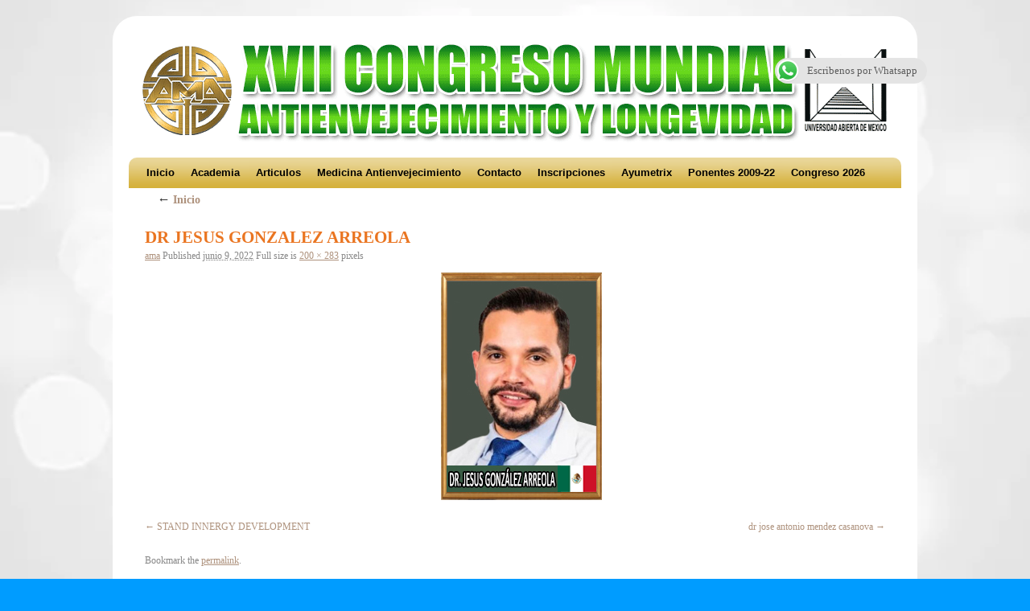

--- FILE ---
content_type: text/html; charset=UTF-8
request_url: https://www.medicina-antienvejecimiento.net/inicio1/attachment/dr-jesus-gonzalez-arreola
body_size: 18718
content:
<!DOCTYPE html>
<html lang="es">
<script type="text/javascript">

  var _gaq = _gaq || [];
  _gaq.push(['_setAccount', 'UA-24912412-1']);
  _gaq.push(['_trackPageview']);

  (function() {
    var ga = document.createElement('script'); ga.type = 'text/javascript'; ga.async = true;
    ga.src = ('https:' == document.location.protocol ? 'https://ssl' : 'http://www') + '.google-analytics.com/ga.js';
    var s = document.getElementsByTagName('script')[0]; s.parentNode.insertBefore(ga, s);
  })();

</script>
<head>
<meta charset="UTF-8" />
<meta charset="UTF-8">
<meta name="viewport" content="width=device-width, initial-scale=1.0">	

<link rel="profile" href="http://gmpg.org/xfn/11" />
<link rel="stylesheet" type="text/css" media="all" href="https://www.medicina-antienvejecimiento.net/wp-content/themes/2010-weaver/style.css" />
<link rel="pingback" href="https://www.medicina-antienvejecimiento.net/xmlrpc.php" />
<script>var et_site_url='https://www.medicina-antienvejecimiento.net';var et_post_id='9600';function et_core_page_resource_fallback(a,b){"undefined"===typeof b&&(b=a.sheet.cssRules&&0===a.sheet.cssRules.length);b&&(a.onerror=null,a.onload=null,a.href?a.href=et_site_url+"/?et_core_page_resource="+a.id+et_post_id:a.src&&(a.src=et_site_url+"/?et_core_page_resource="+a.id+et_post_id))}
</script>          <script>
            (function(d){
              var js, id = 'powr-js', ref = d.getElementsByTagName('script')[0];
              if (d.getElementById(id)) {return;}
              js = d.createElement('script'); js.id = id; js.async = true;
              js.src = '//www.powr.io/powr.js';
              js.setAttribute('powr-token','esFBmwypsL1485043075');
              js.setAttribute('external-type','wordpress');
              ref.parentNode.insertBefore(js, ref);
            }(document));
          </script>
          <meta name='robots' content='index, follow, max-image-preview:large, max-snippet:-1, max-video-preview:-1' />
	<style>img:is([sizes="auto" i], [sizes^="auto," i]) { contain-intrinsic-size: 3000px 1500px }</style>
	
	<!-- This site is optimized with the Yoast SEO plugin v19.10 - https://yoast.com/wordpress/plugins/seo/ -->
	<title>DR JESUS GONZALEZ ARREOLA - Medicina Antienvejecimiento, Articulos, Cursos, Talleres, Congreso Mundial en Mexico</title>
	<link rel="canonical" href="https://www.medicina-antienvejecimiento.net/inicio1/attachment/dr-jesus-gonzalez-arreola/" />
	<script type="application/ld+json" class="yoast-schema-graph">{"@context":"https://schema.org","@graph":[{"@type":"WebPage","@id":"https://www.medicina-antienvejecimiento.net/inicio1/attachment/dr-jesus-gonzalez-arreola/","url":"https://www.medicina-antienvejecimiento.net/inicio1/attachment/dr-jesus-gonzalez-arreola/","name":"DR JESUS GONZALEZ ARREOLA - Medicina Antienvejecimiento, Articulos, Cursos, Talleres, Congreso Mundial en Mexico","isPartOf":{"@id":"https://www.medicina-antienvejecimiento.net/#website"},"primaryImageOfPage":{"@id":"https://www.medicina-antienvejecimiento.net/inicio1/attachment/dr-jesus-gonzalez-arreola/#primaryimage"},"image":{"@id":"https://www.medicina-antienvejecimiento.net/inicio1/attachment/dr-jesus-gonzalez-arreola/#primaryimage"},"thumbnailUrl":"https://www.medicina-antienvejecimiento.net/wp-content/uploads/2022/06/DR-JESUS-GONZALEZ-ARREOLA.jpg","datePublished":"2022-06-09T20:03:43+00:00","dateModified":"2022-06-09T20:03:43+00:00","breadcrumb":{"@id":"https://www.medicina-antienvejecimiento.net/inicio1/attachment/dr-jesus-gonzalez-arreola/#breadcrumb"},"inLanguage":"es","potentialAction":[{"@type":"ReadAction","target":["https://www.medicina-antienvejecimiento.net/inicio1/attachment/dr-jesus-gonzalez-arreola/"]}]},{"@type":"ImageObject","inLanguage":"es","@id":"https://www.medicina-antienvejecimiento.net/inicio1/attachment/dr-jesus-gonzalez-arreola/#primaryimage","url":"https://www.medicina-antienvejecimiento.net/wp-content/uploads/2022/06/DR-JESUS-GONZALEZ-ARREOLA.jpg","contentUrl":"https://www.medicina-antienvejecimiento.net/wp-content/uploads/2022/06/DR-JESUS-GONZALEZ-ARREOLA.jpg","width":200,"height":283},{"@type":"BreadcrumbList","@id":"https://www.medicina-antienvejecimiento.net/inicio1/attachment/dr-jesus-gonzalez-arreola/#breadcrumb","itemListElement":[{"@type":"ListItem","position":1,"name":"Inicio","item":"https://www.medicina-antienvejecimiento.net/"},{"@type":"ListItem","position":2,"name":"DR JESUS GONZALEZ ARREOLA"}]},{"@type":"WebSite","@id":"https://www.medicina-antienvejecimiento.net/#website","url":"https://www.medicina-antienvejecimiento.net/","name":"Medicina Antienvejecimiento, Articulos, Cursos, Talleres, Congreso Mundial en Mexico","description":"Decimo Congreso Medicina Anti-envejecimiento","potentialAction":[{"@type":"SearchAction","target":{"@type":"EntryPoint","urlTemplate":"https://www.medicina-antienvejecimiento.net/?s={search_term_string}"},"query-input":"required name=search_term_string"}],"inLanguage":"es"}]}</script>
	<!-- / Yoast SEO plugin. -->


<link rel='dns-prefetch' href='//www.medicina-antienvejecimiento.net' />
<link rel="alternate" type="application/rss+xml" title="Medicina Antienvejecimiento, Articulos, Cursos, Talleres, Congreso Mundial en Mexico &raquo; Feed" href="https://www.medicina-antienvejecimiento.net/feed" />
<link rel="alternate" type="application/rss+xml" title="Medicina Antienvejecimiento, Articulos, Cursos, Talleres, Congreso Mundial en Mexico &raquo; Feed de los comentarios" href="https://www.medicina-antienvejecimiento.net/comments/feed" />
<link rel="alternate" type="application/rss+xml" title="Medicina Antienvejecimiento, Articulos, Cursos, Talleres, Congreso Mundial en Mexico &raquo; Comentario DR JESUS GONZALEZ ARREOLA del feed" href="https://www.medicina-antienvejecimiento.net/inicio1/attachment/dr-jesus-gonzalez-arreola/feed" />
<script type="text/javascript">
/* <![CDATA[ */
window._wpemojiSettings = {"baseUrl":"https:\/\/s.w.org\/images\/core\/emoji\/16.0.1\/72x72\/","ext":".png","svgUrl":"https:\/\/s.w.org\/images\/core\/emoji\/16.0.1\/svg\/","svgExt":".svg","source":{"concatemoji":"https:\/\/www.medicina-antienvejecimiento.net\/wp-includes\/js\/wp-emoji-release.min.js?ver=6.8.3"}};
/*! This file is auto-generated */
!function(s,n){var o,i,e;function c(e){try{var t={supportTests:e,timestamp:(new Date).valueOf()};sessionStorage.setItem(o,JSON.stringify(t))}catch(e){}}function p(e,t,n){e.clearRect(0,0,e.canvas.width,e.canvas.height),e.fillText(t,0,0);var t=new Uint32Array(e.getImageData(0,0,e.canvas.width,e.canvas.height).data),a=(e.clearRect(0,0,e.canvas.width,e.canvas.height),e.fillText(n,0,0),new Uint32Array(e.getImageData(0,0,e.canvas.width,e.canvas.height).data));return t.every(function(e,t){return e===a[t]})}function u(e,t){e.clearRect(0,0,e.canvas.width,e.canvas.height),e.fillText(t,0,0);for(var n=e.getImageData(16,16,1,1),a=0;a<n.data.length;a++)if(0!==n.data[a])return!1;return!0}function f(e,t,n,a){switch(t){case"flag":return n(e,"\ud83c\udff3\ufe0f\u200d\u26a7\ufe0f","\ud83c\udff3\ufe0f\u200b\u26a7\ufe0f")?!1:!n(e,"\ud83c\udde8\ud83c\uddf6","\ud83c\udde8\u200b\ud83c\uddf6")&&!n(e,"\ud83c\udff4\udb40\udc67\udb40\udc62\udb40\udc65\udb40\udc6e\udb40\udc67\udb40\udc7f","\ud83c\udff4\u200b\udb40\udc67\u200b\udb40\udc62\u200b\udb40\udc65\u200b\udb40\udc6e\u200b\udb40\udc67\u200b\udb40\udc7f");case"emoji":return!a(e,"\ud83e\udedf")}return!1}function g(e,t,n,a){var r="undefined"!=typeof WorkerGlobalScope&&self instanceof WorkerGlobalScope?new OffscreenCanvas(300,150):s.createElement("canvas"),o=r.getContext("2d",{willReadFrequently:!0}),i=(o.textBaseline="top",o.font="600 32px Arial",{});return e.forEach(function(e){i[e]=t(o,e,n,a)}),i}function t(e){var t=s.createElement("script");t.src=e,t.defer=!0,s.head.appendChild(t)}"undefined"!=typeof Promise&&(o="wpEmojiSettingsSupports",i=["flag","emoji"],n.supports={everything:!0,everythingExceptFlag:!0},e=new Promise(function(e){s.addEventListener("DOMContentLoaded",e,{once:!0})}),new Promise(function(t){var n=function(){try{var e=JSON.parse(sessionStorage.getItem(o));if("object"==typeof e&&"number"==typeof e.timestamp&&(new Date).valueOf()<e.timestamp+604800&&"object"==typeof e.supportTests)return e.supportTests}catch(e){}return null}();if(!n){if("undefined"!=typeof Worker&&"undefined"!=typeof OffscreenCanvas&&"undefined"!=typeof URL&&URL.createObjectURL&&"undefined"!=typeof Blob)try{var e="postMessage("+g.toString()+"("+[JSON.stringify(i),f.toString(),p.toString(),u.toString()].join(",")+"));",a=new Blob([e],{type:"text/javascript"}),r=new Worker(URL.createObjectURL(a),{name:"wpTestEmojiSupports"});return void(r.onmessage=function(e){c(n=e.data),r.terminate(),t(n)})}catch(e){}c(n=g(i,f,p,u))}t(n)}).then(function(e){for(var t in e)n.supports[t]=e[t],n.supports.everything=n.supports.everything&&n.supports[t],"flag"!==t&&(n.supports.everythingExceptFlag=n.supports.everythingExceptFlag&&n.supports[t]);n.supports.everythingExceptFlag=n.supports.everythingExceptFlag&&!n.supports.flag,n.DOMReady=!1,n.readyCallback=function(){n.DOMReady=!0}}).then(function(){return e}).then(function(){var e;n.supports.everything||(n.readyCallback(),(e=n.source||{}).concatemoji?t(e.concatemoji):e.wpemoji&&e.twemoji&&(t(e.twemoji),t(e.wpemoji)))}))}((window,document),window._wpemojiSettings);
/* ]]> */
</script>
<style id='wp-emoji-styles-inline-css' type='text/css'>

	img.wp-smiley, img.emoji {
		display: inline !important;
		border: none !important;
		box-shadow: none !important;
		height: 1em !important;
		width: 1em !important;
		margin: 0 0.07em !important;
		vertical-align: -0.1em !important;
		background: none !important;
		padding: 0 !important;
	}
</style>
<link rel='stylesheet' id='wp-block-library-css' href='https://www.medicina-antienvejecimiento.net/wp-includes/css/dist/block-library/style.min.css?ver=6.8.3' type='text/css' media='all' />
<style id='wp-block-library-inline-css' type='text/css'>
.has-text-align-justify{text-align:justify;}
</style>
<style id='classic-theme-styles-inline-css' type='text/css'>
/*! This file is auto-generated */
.wp-block-button__link{color:#fff;background-color:#32373c;border-radius:9999px;box-shadow:none;text-decoration:none;padding:calc(.667em + 2px) calc(1.333em + 2px);font-size:1.125em}.wp-block-file__button{background:#32373c;color:#fff;text-decoration:none}
</style>
<link rel='stylesheet' id='mediaelement-css' href='https://www.medicina-antienvejecimiento.net/wp-includes/js/mediaelement/mediaelementplayer-legacy.min.css?ver=4.2.17' type='text/css' media='all' />
<link rel='stylesheet' id='wp-mediaelement-css' href='https://www.medicina-antienvejecimiento.net/wp-includes/js/mediaelement/wp-mediaelement.min.css?ver=6.8.3' type='text/css' media='all' />
<style id='global-styles-inline-css' type='text/css'>
:root{--wp--preset--aspect-ratio--square: 1;--wp--preset--aspect-ratio--4-3: 4/3;--wp--preset--aspect-ratio--3-4: 3/4;--wp--preset--aspect-ratio--3-2: 3/2;--wp--preset--aspect-ratio--2-3: 2/3;--wp--preset--aspect-ratio--16-9: 16/9;--wp--preset--aspect-ratio--9-16: 9/16;--wp--preset--color--black: #000000;--wp--preset--color--cyan-bluish-gray: #abb8c3;--wp--preset--color--white: #ffffff;--wp--preset--color--pale-pink: #f78da7;--wp--preset--color--vivid-red: #cf2e2e;--wp--preset--color--luminous-vivid-orange: #ff6900;--wp--preset--color--luminous-vivid-amber: #fcb900;--wp--preset--color--light-green-cyan: #7bdcb5;--wp--preset--color--vivid-green-cyan: #00d084;--wp--preset--color--pale-cyan-blue: #8ed1fc;--wp--preset--color--vivid-cyan-blue: #0693e3;--wp--preset--color--vivid-purple: #9b51e0;--wp--preset--gradient--vivid-cyan-blue-to-vivid-purple: linear-gradient(135deg,rgba(6,147,227,1) 0%,rgb(155,81,224) 100%);--wp--preset--gradient--light-green-cyan-to-vivid-green-cyan: linear-gradient(135deg,rgb(122,220,180) 0%,rgb(0,208,130) 100%);--wp--preset--gradient--luminous-vivid-amber-to-luminous-vivid-orange: linear-gradient(135deg,rgba(252,185,0,1) 0%,rgba(255,105,0,1) 100%);--wp--preset--gradient--luminous-vivid-orange-to-vivid-red: linear-gradient(135deg,rgba(255,105,0,1) 0%,rgb(207,46,46) 100%);--wp--preset--gradient--very-light-gray-to-cyan-bluish-gray: linear-gradient(135deg,rgb(238,238,238) 0%,rgb(169,184,195) 100%);--wp--preset--gradient--cool-to-warm-spectrum: linear-gradient(135deg,rgb(74,234,220) 0%,rgb(151,120,209) 20%,rgb(207,42,186) 40%,rgb(238,44,130) 60%,rgb(251,105,98) 80%,rgb(254,248,76) 100%);--wp--preset--gradient--blush-light-purple: linear-gradient(135deg,rgb(255,206,236) 0%,rgb(152,150,240) 100%);--wp--preset--gradient--blush-bordeaux: linear-gradient(135deg,rgb(254,205,165) 0%,rgb(254,45,45) 50%,rgb(107,0,62) 100%);--wp--preset--gradient--luminous-dusk: linear-gradient(135deg,rgb(255,203,112) 0%,rgb(199,81,192) 50%,rgb(65,88,208) 100%);--wp--preset--gradient--pale-ocean: linear-gradient(135deg,rgb(255,245,203) 0%,rgb(182,227,212) 50%,rgb(51,167,181) 100%);--wp--preset--gradient--electric-grass: linear-gradient(135deg,rgb(202,248,128) 0%,rgb(113,206,126) 100%);--wp--preset--gradient--midnight: linear-gradient(135deg,rgb(2,3,129) 0%,rgb(40,116,252) 100%);--wp--preset--font-size--small: 13px;--wp--preset--font-size--medium: 20px;--wp--preset--font-size--large: 36px;--wp--preset--font-size--x-large: 42px;--wp--preset--spacing--20: 0.44rem;--wp--preset--spacing--30: 0.67rem;--wp--preset--spacing--40: 1rem;--wp--preset--spacing--50: 1.5rem;--wp--preset--spacing--60: 2.25rem;--wp--preset--spacing--70: 3.38rem;--wp--preset--spacing--80: 5.06rem;--wp--preset--shadow--natural: 6px 6px 9px rgba(0, 0, 0, 0.2);--wp--preset--shadow--deep: 12px 12px 50px rgba(0, 0, 0, 0.4);--wp--preset--shadow--sharp: 6px 6px 0px rgba(0, 0, 0, 0.2);--wp--preset--shadow--outlined: 6px 6px 0px -3px rgba(255, 255, 255, 1), 6px 6px rgba(0, 0, 0, 1);--wp--preset--shadow--crisp: 6px 6px 0px rgba(0, 0, 0, 1);}:where(.is-layout-flex){gap: 0.5em;}:where(.is-layout-grid){gap: 0.5em;}body .is-layout-flex{display: flex;}.is-layout-flex{flex-wrap: wrap;align-items: center;}.is-layout-flex > :is(*, div){margin: 0;}body .is-layout-grid{display: grid;}.is-layout-grid > :is(*, div){margin: 0;}:where(.wp-block-columns.is-layout-flex){gap: 2em;}:where(.wp-block-columns.is-layout-grid){gap: 2em;}:where(.wp-block-post-template.is-layout-flex){gap: 1.25em;}:where(.wp-block-post-template.is-layout-grid){gap: 1.25em;}.has-black-color{color: var(--wp--preset--color--black) !important;}.has-cyan-bluish-gray-color{color: var(--wp--preset--color--cyan-bluish-gray) !important;}.has-white-color{color: var(--wp--preset--color--white) !important;}.has-pale-pink-color{color: var(--wp--preset--color--pale-pink) !important;}.has-vivid-red-color{color: var(--wp--preset--color--vivid-red) !important;}.has-luminous-vivid-orange-color{color: var(--wp--preset--color--luminous-vivid-orange) !important;}.has-luminous-vivid-amber-color{color: var(--wp--preset--color--luminous-vivid-amber) !important;}.has-light-green-cyan-color{color: var(--wp--preset--color--light-green-cyan) !important;}.has-vivid-green-cyan-color{color: var(--wp--preset--color--vivid-green-cyan) !important;}.has-pale-cyan-blue-color{color: var(--wp--preset--color--pale-cyan-blue) !important;}.has-vivid-cyan-blue-color{color: var(--wp--preset--color--vivid-cyan-blue) !important;}.has-vivid-purple-color{color: var(--wp--preset--color--vivid-purple) !important;}.has-black-background-color{background-color: var(--wp--preset--color--black) !important;}.has-cyan-bluish-gray-background-color{background-color: var(--wp--preset--color--cyan-bluish-gray) !important;}.has-white-background-color{background-color: var(--wp--preset--color--white) !important;}.has-pale-pink-background-color{background-color: var(--wp--preset--color--pale-pink) !important;}.has-vivid-red-background-color{background-color: var(--wp--preset--color--vivid-red) !important;}.has-luminous-vivid-orange-background-color{background-color: var(--wp--preset--color--luminous-vivid-orange) !important;}.has-luminous-vivid-amber-background-color{background-color: var(--wp--preset--color--luminous-vivid-amber) !important;}.has-light-green-cyan-background-color{background-color: var(--wp--preset--color--light-green-cyan) !important;}.has-vivid-green-cyan-background-color{background-color: var(--wp--preset--color--vivid-green-cyan) !important;}.has-pale-cyan-blue-background-color{background-color: var(--wp--preset--color--pale-cyan-blue) !important;}.has-vivid-cyan-blue-background-color{background-color: var(--wp--preset--color--vivid-cyan-blue) !important;}.has-vivid-purple-background-color{background-color: var(--wp--preset--color--vivid-purple) !important;}.has-black-border-color{border-color: var(--wp--preset--color--black) !important;}.has-cyan-bluish-gray-border-color{border-color: var(--wp--preset--color--cyan-bluish-gray) !important;}.has-white-border-color{border-color: var(--wp--preset--color--white) !important;}.has-pale-pink-border-color{border-color: var(--wp--preset--color--pale-pink) !important;}.has-vivid-red-border-color{border-color: var(--wp--preset--color--vivid-red) !important;}.has-luminous-vivid-orange-border-color{border-color: var(--wp--preset--color--luminous-vivid-orange) !important;}.has-luminous-vivid-amber-border-color{border-color: var(--wp--preset--color--luminous-vivid-amber) !important;}.has-light-green-cyan-border-color{border-color: var(--wp--preset--color--light-green-cyan) !important;}.has-vivid-green-cyan-border-color{border-color: var(--wp--preset--color--vivid-green-cyan) !important;}.has-pale-cyan-blue-border-color{border-color: var(--wp--preset--color--pale-cyan-blue) !important;}.has-vivid-cyan-blue-border-color{border-color: var(--wp--preset--color--vivid-cyan-blue) !important;}.has-vivid-purple-border-color{border-color: var(--wp--preset--color--vivid-purple) !important;}.has-vivid-cyan-blue-to-vivid-purple-gradient-background{background: var(--wp--preset--gradient--vivid-cyan-blue-to-vivid-purple) !important;}.has-light-green-cyan-to-vivid-green-cyan-gradient-background{background: var(--wp--preset--gradient--light-green-cyan-to-vivid-green-cyan) !important;}.has-luminous-vivid-amber-to-luminous-vivid-orange-gradient-background{background: var(--wp--preset--gradient--luminous-vivid-amber-to-luminous-vivid-orange) !important;}.has-luminous-vivid-orange-to-vivid-red-gradient-background{background: var(--wp--preset--gradient--luminous-vivid-orange-to-vivid-red) !important;}.has-very-light-gray-to-cyan-bluish-gray-gradient-background{background: var(--wp--preset--gradient--very-light-gray-to-cyan-bluish-gray) !important;}.has-cool-to-warm-spectrum-gradient-background{background: var(--wp--preset--gradient--cool-to-warm-spectrum) !important;}.has-blush-light-purple-gradient-background{background: var(--wp--preset--gradient--blush-light-purple) !important;}.has-blush-bordeaux-gradient-background{background: var(--wp--preset--gradient--blush-bordeaux) !important;}.has-luminous-dusk-gradient-background{background: var(--wp--preset--gradient--luminous-dusk) !important;}.has-pale-ocean-gradient-background{background: var(--wp--preset--gradient--pale-ocean) !important;}.has-electric-grass-gradient-background{background: var(--wp--preset--gradient--electric-grass) !important;}.has-midnight-gradient-background{background: var(--wp--preset--gradient--midnight) !important;}.has-small-font-size{font-size: var(--wp--preset--font-size--small) !important;}.has-medium-font-size{font-size: var(--wp--preset--font-size--medium) !important;}.has-large-font-size{font-size: var(--wp--preset--font-size--large) !important;}.has-x-large-font-size{font-size: var(--wp--preset--font-size--x-large) !important;}
:where(.wp-block-post-template.is-layout-flex){gap: 1.25em;}:where(.wp-block-post-template.is-layout-grid){gap: 1.25em;}
:where(.wp-block-columns.is-layout-flex){gap: 2em;}:where(.wp-block-columns.is-layout-grid){gap: 2em;}
:root :where(.wp-block-pullquote){font-size: 1.5em;line-height: 1.6;}
</style>
<link rel='stylesheet' id='ccw_main_css-css' href='https://www.medicina-antienvejecimiento.net/wp-content/plugins/click-to-chat-for-whatsapp/prev/assets/css/mainstyles.css?ver=3.17.1' type='text/css' media='all' />
<link rel='stylesheet' id='ewd-feup-style-css' href='https://www.medicina-antienvejecimiento.net/wp-content/plugins/front-end-only-users/css/feu-styles.css?ver=6.8.3' type='text/css' media='all' />
<link rel='stylesheet' id='feup-yahoo-pure-css-css' href='https://www.medicina-antienvejecimiento.net/wp-content/plugins/front-end-only-users/css/feup-pure.css?ver=6.8.3' type='text/css' media='all' />
<link rel='stylesheet' id='prettyPhoto-style-css' href='https://www.medicina-antienvejecimiento.net/wp-content/plugins/matrix-image-gallery/css/prettyPhoto.css?ver=6.8.3' type='text/css' media='all' />
<link rel='stylesheet' id='meteor-slides-css' href='https://www.medicina-antienvejecimiento.net/wp-content/plugins/meteor-slides/css/meteor-slides.css?ver=1.0' type='text/css' media='all' />
<link rel='stylesheet' id='et-builder-modules-style-css' href='https://www.medicina-antienvejecimiento.net/wp-content/plugins/divi-builder/includes/builder/styles/frontend-builder-plugin-style.min.css?ver=4.0.7' type='text/css' media='all' />
<link rel='stylesheet' id='dashicons-css' href='https://www.medicina-antienvejecimiento.net/wp-includes/css/dashicons.min.css?ver=6.8.3' type='text/css' media='all' />
<link rel='stylesheet' id='jetpack_css-css' href='https://www.medicina-antienvejecimiento.net/wp-content/plugins/jetpack/css/jetpack.css?ver=11.5.3' type='text/css' media='all' />
<script type="text/javascript" src="https://www.medicina-antienvejecimiento.net/wp-includes/js/jquery/jquery.min.js?ver=3.7.1" id="jquery-core-js"></script>
<script type="text/javascript" src="https://www.medicina-antienvejecimiento.net/wp-includes/js/jquery/jquery-migrate.min.js?ver=3.4.1" id="jquery-migrate-js"></script>
<script type="text/javascript" id="ewd-feup-password-strength-js-extra">
/* <![CDATA[ */
var ewd_feup_ajax_translations = {"mismatch_label":"Mismatch","too_short_label":"Too Short","weak_label":"Weak","good_label":"Good","strong_label":"Strong"};
/* ]]> */
</script>
<script type="text/javascript" src="https://www.medicina-antienvejecimiento.net/wp-content/plugins/front-end-only-users//js/ewd-feup-check-password-strength.js?ver=6.8.3" id="ewd-feup-password-strength-js"></script>
<script type="text/javascript" src="https://www.medicina-antienvejecimiento.net/wp-content/plugins/meteor-slides/js/jquery.cycle.all.js?ver=6.8.3" id="jquery-cycle-js"></script>
<script type="text/javascript" src="https://www.medicina-antienvejecimiento.net/wp-content/plugins/meteor-slides/js/jquery.metadata.v2.js?ver=6.8.3" id="jquery-metadata-js"></script>
<script type="text/javascript" src="https://www.medicina-antienvejecimiento.net/wp-content/plugins/meteor-slides/js/jquery.touchwipe.1.1.1.js?ver=6.8.3" id="jquery-touchwipe-js"></script>
<script type="text/javascript" id="meteorslides-script-js-extra">
/* <![CDATA[ */
var meteorslidessettings = {"meteorslideshowspeed":"2000","meteorslideshowduration":"5000","meteorslideshowheight":"526","meteorslideshowwidth":"601","meteorslideshowtransition":"fadeZoom"};
/* ]]> */
</script>
<script type="text/javascript" src="https://www.medicina-antienvejecimiento.net/wp-content/plugins/meteor-slides/js/slideshow.js?ver=6.8.3" id="meteorslides-script-js"></script>
<script type="text/javascript" id="et-core-api-spam-recaptcha-js-extra">
/* <![CDATA[ */
var et_core_api_spam_recaptcha = {"site_key":"","page_action":{"action":"drjesusgonzalezarreola"}};
/* ]]> */
</script>
<script type="text/javascript" src="https://www.medicina-antienvejecimiento.net/wp-content/plugins/divi-builder/core/admin/js/recaptcha.js?ver=6.8.3" id="et-core-api-spam-recaptcha-js"></script>
<link rel="https://api.w.org/" href="https://www.medicina-antienvejecimiento.net/wp-json/" /><link rel="alternate" title="JSON" type="application/json" href="https://www.medicina-antienvejecimiento.net/wp-json/wp/v2/media/9600" /><link rel="EditURI" type="application/rsd+xml" title="RSD" href="https://www.medicina-antienvejecimiento.net/xmlrpc.php?rsd" />
<meta name="generator" content="WordPress 6.8.3" />
<link rel='shortlink' href='https://www.medicina-antienvejecimiento.net/?p=9600' />
<link rel="alternate" title="oEmbed (JSON)" type="application/json+oembed" href="https://www.medicina-antienvejecimiento.net/wp-json/oembed/1.0/embed?url=https%3A%2F%2Fwww.medicina-antienvejecimiento.net%2Finicio1%2Fattachment%2Fdr-jesus-gonzalez-arreola" />
<link rel="alternate" title="oEmbed (XML)" type="text/xml+oembed" href="https://www.medicina-antienvejecimiento.net/wp-json/oembed/1.0/embed?url=https%3A%2F%2Fwww.medicina-antienvejecimiento.net%2Finicio1%2Fattachment%2Fdr-jesus-gonzalez-arreola&#038;format=xml" />
<script>var FEUP_Min_Pass = 3;
</script>	<style>img#wpstats{display:none}</style>
		<!-- This site is using 2010 Weaver V1.5.4 subtheme: Orange -->
<meta name="description" content=" amamexico -  " />
<meta name="keywords" content="amamexico blog, amamexico" />
<link rel="stylesheet" type="text/css" media="all" href="https://www.medicina-antienvejecimiento.net/wp-content/uploads/weaver-subthemes/style-weaver.css" />
<!-- Add your own CSS snippets between the style tags. -->
<style type="text/css">
</style>
<!-- End of Weaver options -->
<style type="text/css" id="custom-background-css">
body.custom-background { background-color: #009cff; background-image: url("https://www.medicina-antienvejecimiento.net/wp-content/uploads/2025/11/whitrwegckground.webp"); background-position: center center; background-size: cover; background-repeat: no-repeat; background-attachment: fixed; }
</style>
	<link rel="icon" href="https://www.medicina-antienvejecimiento.net/wp-content/uploads/2019/11/cropped-ama-32x32.jpg" sizes="32x32" />
<link rel="icon" href="https://www.medicina-antienvejecimiento.net/wp-content/uploads/2019/11/cropped-ama-192x192.jpg" sizes="192x192" />
<link rel="apple-touch-icon" href="https://www.medicina-antienvejecimiento.net/wp-content/uploads/2019/11/cropped-ama-180x180.jpg" />
<meta name="msapplication-TileImage" content="https://www.medicina-antienvejecimiento.net/wp-content/uploads/2019/11/cropped-ama-270x270.jpg" />
		<style type="text/css" id="wp-custom-css">
			

#access {
	border-radius:10px 10px 0px 0px;
	margin-top: 5px;
	min-width: 300wv; 
	background-color: rgba(212, 175, 55, 1);
	/*rgba(250,230,240,.5);*/
	font-family: arial;
}

.menu{
	
}

#access ul li{
		font-family: 'Inter', sans-serif; 
}



#access ul ul a, #access li:hover > a, #access ul ul :hover > a {
  border-radius:6px 6px 6px 6px;
	align-content: center;
	background-color: rgba(212, 175, 55, .1);
	font-family:arial;
	font-size:small;
	

}

#branding img {
    clear: both;
    display: ;
    margin-left: auto;
    margin-right: auto;
    margin-top: 4px;
    margin-bottom: 5px;
		width:100%
}

#primary {
    background: white;
}

#wrapper {
    border-radius: 30px;
}

//-----------------------------


#access ul li a:hover,
#access ul li.current_page_item > a,
#access ul li.current-menu-item > a {
  color: rgba(170, 85, 100, 1) !important;
}

/* Línea animada */
#access ul li a::after {
  content: '';
  position: absolute;
  bottom: 0;
  left: 0;
  width: 0;
  height: 2px;
  background: rgba(170, 85, 100, 0.8) !important;
  transition: width 0.3s ease !important;
}

#access ul li a:hover::after,
#access ul li.current_page_item > a::after,
#access ul li.current-menu-item > a::after {
  width: 100% !important;
}

/* === Submenús (todos los niveles) === */
#access ul ul,
#access ul .children {
  position: absolute !important;
  top: 100% !important;
  left: 0 !important;
  background: rgba(255, 255, 255, 0.97) !important;
  min-width: 220px !important;
  padding: 0.8rem 0 !important;
  border-radius: 10px !important;
  box-shadow: 0 8px 24px rgba(0, 0, 0, 0.12) !important;
  opacity: 0 !important;
  visibility: hidden !important;
  transform: translateY(-8px) !important;
  transition: opacity 0.25s ease, transform 0.25s ease, visibility 0.25s !important;
  z-index: 99999 !important;
  list-style: none !important;
  margin: 0 !important;
}

#access ul li:hover > ul,
#access ul li:hover > .children {
  opacity: 1 !important;
  visibility: visible !important;
  transform: translateY(0) !important;
}

#access ul ul li,
#access ul .children li {
  display: block !important;
  padding: 0 1rem !important;
  margin: 0 !important;
}

#access ul ul li a,
#access ul .children li a {
  padding: 0.55rem 0 !important;
  font-size: 0.98rem !important;
  font-weight: 400 !important;
  color: rgba(50, 45, 50, 0.92) !important;
  background: transparent !important;
  border-bottom: 1px solid rgba(0, 0, 0, 0.04) !important;
}

#access ul ul li:last-child a,
#access ul .children li:last-child a {
  border-bottom: none !important;
}

#access ul ul li a:hover,
#access ul .children li a:hover {
  color: rgba(170, 85, 100, 1) !important;
  background: rgba(250, 230, 240, 0.1) !important;
}

/* === Tercer nivel (si existe) === */
#access ul ul ul,
#access ul .children .children {
  left: 100% !important;
  top: 0 !important;
  margin-top: -0.8rem !important;
  border-radius: 8px !important;
}

/* === Accesibilidad === */
.skip-link {
  position: absolute;
  top: -40px;
  left: 6px;
  background: #222;
  color: #fff;
  padding: 8px;
  text-decoration: none;
  border-radius: 4px;
  z-index: 100000;
}
.skip-link:focus {
  top: 6px;
}



		</style>
		</head>

<body class="attachment wp-singular attachment-template-default single single-attachment postid-9600 attachmentid-9600 attachment-jpeg custom-background wp-theme-2010-weaver et_divi_builder et-pb-theme-2010 weaver et-db et_minified_js et_minified_css">
<div id="wrapper" class="hfeed">

    
    <div id="header">
	<div id="masthead">
	    <div id="branding" role="banner">
		<div id="ttw-site-logo"></div>
		<div id="ttw-site-logo-link" onclick="location.href='https://www.medicina-antienvejecimiento.net/';" style="cursor:pointer;"></div>
						
		<div id="access2" role="navigation">
		    <div class="skip-link screen-reader-text"><a href="#content" title="Skip to content">Skip to content</a></div>
		    
		</div><!-- #access2 -->

				
		<img src="https://www.medicina-antienvejecimiento.net/wp-content/uploads/2025/03/CABECERA-2025-medicina-antienvejecimiento-estetica-y-longevidad-2.gif" width="960" height="146" alt="" />
				    
	    </div><!-- #branding -->
		
	    <div id="access" role="navigation">
		    		<div class="skip-link screen-reader-text"><a href="#content" title="Skip to content">Skip to content</a></div>

		    		    <div class="menu"><ul>
<li ><a href="https://www.medicina-antienvejecimiento.net/">Inicio</a></li><li class="page_item page-item-3537 page_item_has_children"><a href="https://www.medicina-antienvejecimiento.net/academia">Academia</a>
<ul class='children'>
	<li class="page_item page-item-66"><a href="https://www.medicina-antienvejecimiento.net/academia/acerca-de-aama">XVII Congreso</a></li>
	<li class="page_item page-item-6584"><a href="https://www.medicina-antienvejecimiento.net/academia/productos-en-venta">Productos en venta</a></li>
	<li class="page_item page-item-3529"><a href="https://www.medicina-antienvejecimiento.net/academia/aviso-de-privacidad">Aviso de Privacidad</a></li>
</ul>
</li>
<li class="page_item page-item-1307 page_item_has_children"><a href="https://www.medicina-antienvejecimiento.net/articulos-medicina-antienvejecimiento">Articulos</a>
<ul class='children'>
	<li class="page_item page-item-3648 page_item_has_children"><a href="https://www.medicina-antienvejecimiento.net/articulos-medicina-antienvejecimiento/articulos-1">Articulos 1</a>
	<ul class='children'>
		<li class="page_item page-item-3674"><a href="https://www.medicina-antienvejecimiento.net/articulos-medicina-antienvejecimiento/articulos-1/que-es-la-terapia-de-hormonas-bioidenticas">¿Qué es la Terapia de Hormonas Bioidenticas?</a></li>
		<li class="page_item page-item-3656"><a href="https://www.medicina-antienvejecimiento.net/articulos-medicina-antienvejecimiento/articulos-1/activacion-farmacologica-de-la-proteina-p53">Activacion farmacologica de la proteina p53:</a></li>
		<li class="page_item page-item-3671"><a href="https://www.medicina-antienvejecimiento.net/articulos-medicina-antienvejecimiento/articulos-1/algunas-recomendaciones-en-medicina-antienvejecimiento">Algunas Recomendaciones en Medicina Antienvejecimiento</a></li>
		<li class="page_item page-item-3676"><a href="https://www.medicina-antienvejecimiento.net/articulos-medicina-antienvejecimiento/articulos-1/aumento-en-el-registro-de-personas-que-viven-mas-de-100-en-inglaterra">Aumento en el registro de personas que viven mas de 100 en Inglaterra</a></li>
		<li class="page_item page-item-3668"><a href="https://www.medicina-antienvejecimiento.net/articulos-medicina-antienvejecimiento/articulos-1/coenzima-q10">COENZIMA Q10</a></li>
		<li class="page_item page-item-3660"><a href="https://www.medicina-antienvejecimiento.net/articulos-medicina-antienvejecimiento/articulos-1/el-uso-del-pellets-en-el-reemplazo-de-testosterona">El uso del pellets en el reemplazo de testosterona</a></li>
		<li class="page_item page-item-3678"><a href="https://www.medicina-antienvejecimiento.net/articulos-medicina-antienvejecimiento/articulos-1/extension-de-vida-10-veces">Extensión de vida (10 veces)</a></li>
		<li class="page_item page-item-3680"><a href="https://www.medicina-antienvejecimiento.net/articulos-medicina-antienvejecimiento/articulos-1/inmortalidad-biologica">Inmortalidad biológica</a></li>
		<li class="page_item page-item-3658"><a href="https://www.medicina-antienvejecimiento.net/articulos-medicina-antienvejecimiento/articulos-1/los-cambios-en-los-niveles-hormonales-y-el-almacenamiento-de-grasa">Los cambios en los niveles hormonales y el almacenamiento de grasa</a></li>
		<li class="page_item page-item-3663"><a href="https://www.medicina-antienvejecimiento.net/articulos-medicina-antienvejecimiento/articulos-1/los-genes-los-telomeros-y-las-hormonas">Los genes, los telomeros y las hormonas</a></li>
		<li class="page_item page-item-3683"><a href="https://www.medicina-antienvejecimiento.net/articulos-medicina-antienvejecimiento/articulos-1/melatonina">MELATONINA</a></li>
		<li class="page_item page-item-3666"><a href="https://www.medicina-antienvejecimiento.net/articulos-medicina-antienvejecimiento/articulos-1/yoga">Yoga</a></li>
	</ul>
</li>
	<li class="page_item page-item-3687 page_item_has_children"><a href="https://www.medicina-antienvejecimiento.net/articulos-medicina-antienvejecimiento/articulos-2">Articulos 2</a>
	<ul class='children'>
		<li class="page_item page-item-3693"><a href="https://www.medicina-antienvejecimiento.net/articulos-medicina-antienvejecimiento/articulos-2/porque-envejecemos">¿Porque envejecemos?</a></li>
		<li class="page_item page-item-3691"><a href="https://www.medicina-antienvejecimiento.net/articulos-medicina-antienvejecimiento/articulos-2/que-es-la-hormona-del-crecimiento">¿Que es la hormona del crecimiento?</a></li>
		<li class="page_item page-item-3696"><a href="https://www.medicina-antienvejecimiento.net/articulos-medicina-antienvejecimiento/articulos-2/esperanza-de-vida">Esperanza de Vida</a></li>
		<li class="page_item page-item-3699"><a href="https://www.medicina-antienvejecimiento.net/articulos-medicina-antienvejecimiento/articulos-2/medicina-regenerativa">Medicina Regenerativa</a></li>
		<li class="page_item page-item-3689"><a href="https://www.medicina-antienvejecimiento.net/articulos-medicina-antienvejecimiento/articulos-2/peri-menopausia-y-la-menopausia-deberiamos-vivir-sin-hormonas">Peri Menopausia y la Menopausia:  ¿Deberíamos vivir sin hormonas?</a></li>
		<li class="page_item page-item-3685"><a href="https://www.medicina-antienvejecimiento.net/articulos-medicina-antienvejecimiento/articulos-2/preguntas-frecuentes-sobre-la-terapia-de-reemplazo-de-testosterona">Preguntas Frecuentes sobre la Terapia de Reemplazo de Testosterona</a></li>
	</ul>
</li>
	<li class="page_item page-item-3714 page_item_has_children"><a href="https://www.medicina-antienvejecimiento.net/articulos-medicina-antienvejecimiento/articulos-3">Articulos 3</a>
	<ul class='children'>
		<li class="page_item page-item-3716"><a href="https://www.medicina-antienvejecimiento.net/articulos-medicina-antienvejecimiento/articulos-3/la-terapia-de-reemplazo-hormonal-la-alternativa-natural">La terapia de reemplazo hormonal. La alternativa natural</a></li>
		<li class="page_item page-item-6914"><a href="https://www.medicina-antienvejecimiento.net/articulos-medicina-antienvejecimiento/articulos-3/retinitis-pigmentaria-rp">RETINITIS PIGMENTARIA (RP)</a></li>
	</ul>
</li>
	<li class="page_item page-item-2008"><a href="https://www.medicina-antienvejecimiento.net/articulos-medicina-antienvejecimiento/deficiencia-de-testosterona-en-diabetes-y-obesidad">Deficiencia de testosterona en diabetes y obesidad</a></li>
	<li class="page_item page-item-2695"><a href="https://www.medicina-antienvejecimiento.net/articulos-medicina-antienvejecimiento/video-dr-purita">Video Dr Purita</a></li>
	<li class="page_item page-item-3290"><a href="https://www.medicina-antienvejecimiento.net/articulos-medicina-antienvejecimiento/video-inflamacion">Video Inflamacion</a></li>
	<li class="page_item page-item-3041"><a href="https://www.medicina-antienvejecimiento.net/articulos-medicina-antienvejecimiento/videos-dr-mark-rosenberg">Videos Dr Mark Rosenberg</a></li>
	<li class="page_item page-item-3023"><a href="https://www.medicina-antienvejecimiento.net/articulos-medicina-antienvejecimiento/videos-md-mark-houston">Videos MD Mark Houston</a></li>
	<li class="page_item page-item-1294 page_item_has_children"><a href="https://www.medicina-antienvejecimiento.net/articulos-medicina-antienvejecimiento/2010-2011-2012">Congresos pasados 2010-21</a>
	<ul class='children'>
		<li class="page_item page-item-316 page_item_has_children"><a href="https://www.medicina-antienvejecimiento.net/articulos-medicina-antienvejecimiento/2010-2011-2012/2010-3">2010</a>
		<ul class='children'>
			<li class="page_item page-item-294"><a href="https://www.medicina-antienvejecimiento.net/articulos-medicina-antienvejecimiento/2010-2011-2012/2010-3/imagenes-2010-2">Imagenes 2010</a></li>
			<li class="page_item page-item-247"><a href="https://www.medicina-antienvejecimiento.net/articulos-medicina-antienvejecimiento/2010-2011-2012/2010-3/2010-2">Video 2010</a></li>
		</ul>
</li>
		<li class="page_item page-item-242 page_item_has_children"><a href="https://www.medicina-antienvejecimiento.net/articulos-medicina-antienvejecimiento/2010-2011-2012/2011-2">2011</a>
		<ul class='children'>
			<li class="page_item page-item-154"><a href="https://www.medicina-antienvejecimiento.net/articulos-medicina-antienvejecimiento/2010-2011-2012/2011-2/programa-2011">Programa 2011</a></li>
			<li class="page_item page-item-2"><a href="https://www.medicina-antienvejecimiento.net/articulos-medicina-antienvejecimiento/2010-2011-2012/2011-2/sample-page">Imagenes 2011</a></li>
		</ul>
</li>
		<li class="page_item page-item-219 page_item_has_children"><a href="https://www.medicina-antienvejecimiento.net/articulos-medicina-antienvejecimiento/2010-2011-2012/219-2">2012</a>
		<ul class='children'>
			<li class="page_item page-item-828"><a href="https://www.medicina-antienvejecimiento.net/articulos-medicina-antienvejecimiento/2010-2011-2012/219-2/programa-ponentes-2012">BIO PONENTES 2012</a></li>
			<li class="page_item page-item-1182"><a href="https://www.medicina-antienvejecimiento.net/articulos-medicina-antienvejecimiento/2010-2011-2012/219-2/fotos-2012">Fotos 2012</a></li>
			<li class="page_item page-item-1040"><a href="https://www.medicina-antienvejecimiento.net/articulos-medicina-antienvejecimiento/2010-2011-2012/219-2/programa-manana">PROGRAMA PRELIMINAR 2012</a></li>
			<li class="page_item page-item-732"><a href="https://www.medicina-antienvejecimiento.net/articulos-medicina-antienvejecimiento/2010-2011-2012/219-2/taller-nutricion-parenteral-intravenosa-2012">TALLER NUTRICIÓN IV, 2012</a></li>
			<li class="page_item page-item-721"><a href="https://www.medicina-antienvejecimiento.net/articulos-medicina-antienvejecimiento/2010-2011-2012/219-2/taller-cancer">TALLER TERAPIA INTEGRATIVA CANCER</a></li>
			<li class="page_item page-item-1569"><a href="https://www.medicina-antienvejecimiento.net/articulos-medicina-antienvejecimiento/2010-2011-2012/219-2/videos-cortos">Videos Introductorios</a></li>
			<li class="page_item page-item-538"><a href="https://www.medicina-antienvejecimiento.net/articulos-medicina-antienvejecimiento/2010-2011-2012/219-2/directorio-medicos-antienvejecimiento-en-mexico">Directorio Médicos Antienvejecimiento en Mexico</a></li>
			<li class="page_item page-item-1219 page_item_has_children"><a href="https://www.medicina-antienvejecimiento.net/articulos-medicina-antienvejecimiento/2010-2011-2012/219-2/videos-3er">Videos</a>
			<ul class='children'>
				<li class="page_item page-item-1235"><a href="https://www.medicina-antienvejecimiento.net/articulos-medicina-antienvejecimiento/2010-2011-2012/219-2/videos-3er/bioquimico-mario-alcocer">Bioquimico Mario Alcocer</a></li>
				<li class="page_item page-item-1498"><a href="https://www.medicina-antienvejecimiento.net/articulos-medicina-antienvejecimiento/2010-2011-2012/219-2/videos-3er/david-schmidt">David Schmidt</a></li>
				<li class="page_item page-item-1525"><a href="https://www.medicina-antienvejecimiento.net/articulos-medicina-antienvejecimiento/2010-2011-2012/219-2/videos-3er/dr-bret-jacques">Dr Bret Jacques</a></li>
				<li class="page_item page-item-1277"><a href="https://www.medicina-antienvejecimiento.net/articulos-medicina-antienvejecimiento/2010-2011-2012/219-2/videos-3er/dr-francisco-llano">Dr Francisco Llano</a></li>
				<li class="page_item page-item-1484"><a href="https://www.medicina-antienvejecimiento.net/articulos-medicina-antienvejecimiento/2010-2011-2012/219-2/videos-3er/dr-ghen-mitchell">Dr Ghen Mitchell</a></li>
				<li class="page_item page-item-1216"><a href="https://www.medicina-antienvejecimiento.net/articulos-medicina-antienvejecimiento/2010-2011-2012/219-2/videos-3er/dr-joaquin-gonzalez-aragon">Dr Joaquin Gonzalez Aragon</a></li>
				<li class="page_item page-item-1229"><a href="https://www.medicina-antienvejecimiento.net/articulos-medicina-antienvejecimiento/2010-2011-2012/219-2/videos-3er/dr-jose-luis-diaz">Dr Jose Luis Diaz</a></li>
				<li class="page_item page-item-1529"><a href="https://www.medicina-antienvejecimiento.net/articulos-medicina-antienvejecimiento/2010-2011-2012/219-2/videos-3er/dr-joseph-purita">Dr Joseph Purita</a></li>
				<li class="page_item page-item-1522"><a href="https://www.medicina-antienvejecimiento.net/articulos-medicina-antienvejecimiento/2010-2011-2012/219-2/videos-3er/dr-mark-rosenberg">Dr Mark Rosenberg</a></li>
				<li class="page_item page-item-1226"><a href="https://www.medicina-antienvejecimiento.net/articulos-medicina-antienvejecimiento/2010-2011-2012/219-2/videos-3er/dr-paul-garcia">Dr Paul Garcia</a></li>
				<li class="page_item page-item-1479"><a href="https://www.medicina-antienvejecimiento.net/articulos-medicina-antienvejecimiento/2010-2011-2012/219-2/videos-3er/ron-rothenberg">Dr Ron Rothenberg</a></li>
				<li class="page_item page-item-1222"><a href="https://www.medicina-antienvejecimiento.net/articulos-medicina-antienvejecimiento/2010-2011-2012/219-2/videos-3er/dr-sergio-arrollo">Dr Sergio Arrollo</a></li>
				<li class="page_item page-item-1231"><a href="https://www.medicina-antienvejecimiento.net/articulos-medicina-antienvejecimiento/2010-2011-2012/219-2/videos-3er/general-bernard-loeffke">General Bernard Loeffke</a></li>
				<li class="page_item page-item-1535"><a href="https://www.medicina-antienvejecimiento.net/articulos-medicina-antienvejecimiento/2010-2011-2012/219-2/videos-3er/ronald-klatz">Ronald Klatz</a></li>
				<li class="page_item page-item-1495"><a href="https://www.medicina-antienvejecimiento.net/articulos-medicina-antienvejecimiento/2010-2011-2012/219-2/videos-3er/russel-reiter-phd">Russel Reiter PhD</a></li>
				<li class="page_item page-item-1503"><a href="https://www.medicina-antienvejecimiento.net/articulos-medicina-antienvejecimiento/2010-2011-2012/219-2/videos-3er/sanjay-kapur">Sanjay Kapur</a></li>
			</ul>
</li>
		</ul>
</li>
		<li class="page_item page-item-1209 page_item_has_children"><a href="https://www.medicina-antienvejecimiento.net/articulos-medicina-antienvejecimiento/2010-2011-2012/congreso-2013">2013</a>
		<ul class='children'>
			<li class="page_item page-item-2050"><a href="https://www.medicina-antienvejecimiento.net/articulos-medicina-antienvejecimiento/2010-2011-2012/congreso-2013/congreso-estetica-2013">Congreso Estetica 2013</a></li>
			<li class="page_item page-item-2975"><a href="https://www.medicina-antienvejecimiento.net/articulos-medicina-antienvejecimiento/2010-2011-2012/congreso-2013/informacion-stands-expositores">Informacion Stands Expositores</a></li>
			<li class="page_item page-item-2713"><a href="https://www.medicina-antienvejecimiento.net/articulos-medicina-antienvejecimiento/2010-2011-2012/congreso-2013/programa-taller">Programa Taller</a></li>
			<li class="page_item page-item-2633"><a href="https://www.medicina-antienvejecimiento.net/articulos-medicina-antienvejecimiento/2010-2011-2012/congreso-2013/sede">Sede Taller 29 Jun</a></li>
			<li class="page_item page-item-2260 page_item_has_children"><a href="https://www.medicina-antienvejecimiento.net/articulos-medicina-antienvejecimiento/2010-2011-2012/congreso-2013/ponentes-2013">Ponentes 2013</a>
			<ul class='children'>
				<li class="page_item page-item-1997"><a href="https://www.medicina-antienvejecimiento.net/articulos-medicina-antienvejecimiento/2010-2011-2012/congreso-2013/ponentes-2013/primera-lista-ponentes-2013">Ponentes 2013</a></li>
				<li class="page_item page-item-2782"><a href="https://www.medicina-antienvejecimiento.net/articulos-medicina-antienvejecimiento/2010-2011-2012/congreso-2013/ponentes-2013/alan-chrisitanson">Alan Christianson</a></li>
				<li class="page_item page-item-2458"><a href="https://www.medicina-antienvejecimiento.net/articulos-medicina-antienvejecimiento/2010-2011-2012/congreso-2013/ponentes-2013/alan-christianson-nmd">Alan Christianson NMD</a></li>
				<li class="page_item page-item-2468"><a href="https://www.medicina-antienvejecimiento.net/articulos-medicina-antienvejecimiento/2010-2011-2012/congreso-2013/ponentes-2013/dan-fouts-md">Dan Fouts MD</a></li>
				<li class="page_item page-item-2266"><a href="https://www.medicina-antienvejecimiento.net/articulos-medicina-antienvejecimiento/2010-2011-2012/congreso-2013/ponentes-2013/sanjay-kapur-phd">Sanjay Kapur PhD</a></li>
				<li class="page_item page-item-2256"><a href="https://www.medicina-antienvejecimiento.net/articulos-medicina-antienvejecimiento/2010-2011-2012/congreso-2013/ponentes-2013/terry-grossman-md">Terry Grossman MD</a></li>
				<li class="page_item page-item-2270"><a href="https://www.medicina-antienvejecimiento.net/articulos-medicina-antienvejecimiento/2010-2011-2012/congreso-2013/ponentes-2013/joseph-purita-md">Joseph Purita MD</a></li>
				<li class="page_item page-item-2288"><a href="https://www.medicina-antienvejecimiento.net/articulos-medicina-antienvejecimiento/2010-2011-2012/congreso-2013/ponentes-2013/dr-kenneth-fernandez-taylor">Dr Kenneth Fernandez Taylor</a></li>
				<li class="page_item page-item-2293"><a href="https://www.medicina-antienvejecimiento.net/articulos-medicina-antienvejecimiento/2010-2011-2012/congreso-2013/ponentes-2013/brett-jaques-md">Brett Jaques MD</a></li>
				<li class="page_item page-item-2298"><a href="https://www.medicina-antienvejecimiento.net/articulos-medicina-antienvejecimiento/2010-2011-2012/congreso-2013/ponentes-2013/hans-kugler-md">Hans Kugler MD</a></li>
				<li class="page_item page-item-2301"><a href="https://www.medicina-antienvejecimiento.net/articulos-medicina-antienvejecimiento/2010-2011-2012/congreso-2013/ponentes-2013/patrick-treacy-md">Patrick Treacy MD</a></li>
				<li class="page_item page-item-2308"><a href="https://www.medicina-antienvejecimiento.net/articulos-medicina-antienvejecimiento/2010-2011-2012/congreso-2013/ponentes-2013/ghen-mitchell-md">Ghen Mitchell MD</a></li>
				<li class="page_item page-item-2313"><a href="https://www.medicina-antienvejecimiento.net/articulos-medicina-antienvejecimiento/2010-2011-2012/congreso-2013/ponentes-2013/dr-roberto-blum">Dr Roberto Blum</a></li>
			</ul>
</li>
			<li class="page_item page-item-2476"><a href="https://www.medicina-antienvejecimiento.net/articulos-medicina-antienvejecimiento/2010-2011-2012/congreso-2013/programa-2013">PROGRAMA 2013</a></li>
		</ul>
</li>
		<li class="page_item page-item-2247 page_item_has_children"><a href="https://www.medicina-antienvejecimiento.net/articulos-medicina-antienvejecimiento/2010-2011-2012/stands-2">Congreso 2014</a>
		<ul class='children'>
			<li class="page_item page-item-3418"><a href="https://www.medicina-antienvejecimiento.net/articulos-medicina-antienvejecimiento/2010-2011-2012/stands-2/programa-antienvejecimiento-2014">Programa Antienvejecimiento 2014</a></li>
			<li class="page_item page-item-3219"><a href="https://www.medicina-antienvejecimiento.net/articulos-medicina-antienvejecimiento/2010-2011-2012/stands-2/estetica">Programa Estetica 2014</a></li>
			<li class="page_item page-item-3060 page_item_has_children"><a href="https://www.medicina-antienvejecimiento.net/articulos-medicina-antienvejecimiento/2010-2011-2012/stands-2/new">Temas 2014</a>
			<ul class='children'>
				<li class="page_item page-item-3111"><a href="https://www.medicina-antienvejecimiento.net/articulos-medicina-antienvejecimiento/2010-2011-2012/stands-2/new/avances-en-el-uso-de-celulas-autologas">Avances en el uso de celulas autologas</a></li>
				<li class="page_item page-item-3329"><a href="https://www.medicina-antienvejecimiento.net/articulos-medicina-antienvejecimiento/2010-2011-2012/stands-2/new/celulas-mesenquimales">Celulas Mesenquimales</a></li>
				<li class="page_item page-item-3091"><a href="https://www.medicina-antienvejecimiento.net/articulos-medicina-antienvejecimiento/2010-2011-2012/stands-2/new/greg-maguire-md">Importancia de las moleculas liberadas por las celulas madre</a></li>
				<li class="page_item page-item-3118"><a href="https://www.medicina-antienvejecimiento.net/articulos-medicina-antienvejecimiento/2010-2011-2012/stands-2/new/manejo-de-deficiencia-de-hormona-de-crecimiento-en-adultos">Manejo de deficiencia de hormona de crecimiento en adultos</a></li>
				<li class="page_item page-item-3094"><a href="https://www.medicina-antienvejecimiento.net/articulos-medicina-antienvejecimiento/2010-2011-2012/stands-2/new/quelacion-e-hiperbarica-en-patologia-cardiovascular">Quelacion e Hiperbarica en Patologia Cardiovascular</a></li>
				<li class="page_item page-item-3103"><a href="https://www.medicina-antienvejecimiento.net/articulos-medicina-antienvejecimiento/2010-2011-2012/stands-2/new/recientes-conceptos-en-enfermedad-cardiovasular">Recientes conceptos en enfermedad cardiovasular</a></li>
				<li class="page_item page-item-3285"><a href="https://www.medicina-antienvejecimiento.net/articulos-medicina-antienvejecimiento/2010-2011-2012/stands-2/new/soluciones-nutricionales-a-la-inflamacion-cronica-con-glicobiologia">Soluciones Nutricionales a la inflamacion Cronica con Glicobiologia</a></li>
				<li class="page_item page-item-3322"><a href="https://www.medicina-antienvejecimiento.net/articulos-medicina-antienvejecimiento/2010-2011-2012/stands-2/new/soluciones-nutricionales-a-la-inflamacion-cronica-con-glicobiologia-2">Soluciones nutricionales a la inflamacion cronica con glicobiologia</a></li>
				<li class="page_item page-item-3106"><a href="https://www.medicina-antienvejecimiento.net/articulos-medicina-antienvejecimiento/2010-2011-2012/stands-2/new/suplementos-multivitaminicos-y-el-corazon">Suplementos multivitaminicos y el corazon</a></li>
				<li class="page_item page-item-3115"><a href="https://www.medicina-antienvejecimiento.net/articulos-medicina-antienvejecimiento/2010-2011-2012/stands-2/new/terapias-integrativas-de-apoyo-en-ca">Terapias integrativas de apoyo en ca</a></li>
			</ul>
</li>
			<li class="page_item page-item-3071 page_item_has_children"><a href="https://www.medicina-antienvejecimiento.net/articulos-medicina-antienvejecimiento/2010-2011-2012/stands-2/ponentes">Ponentes</a>
			<ul class='children'>
				<li class="page_item page-item-3370"><a href="https://www.medicina-antienvejecimiento.net/articulos-medicina-antienvejecimiento/2010-2011-2012/stands-2/ponentes/dr-dan-fouts">Dr. Dan Fouts</a></li>
				<li class="page_item page-item-3362"><a href="https://www.medicina-antienvejecimiento.net/articulos-medicina-antienvejecimiento/2010-2011-2012/stands-2/ponentes/dr-greg-maguire">Dr. Greg Maguire</a></li>
				<li class="page_item page-item-3374"><a href="https://www.medicina-antienvejecimiento.net/articulos-medicina-antienvejecimiento/2010-2011-2012/stands-2/ponentes/dr-jose-luis-diaz-barboza">Dr. José Luis Díaz Barboza</a></li>
				<li class="page_item page-item-3372"><a href="https://www.medicina-antienvejecimiento.net/articulos-medicina-antienvejecimiento/2010-2011-2012/stands-2/ponentes/dr-joseph-purita">Dr. Joseph Purita</a></li>
				<li class="page_item page-item-3360"><a href="https://www.medicina-antienvejecimiento.net/articulos-medicina-antienvejecimiento/2010-2011-2012/stands-2/ponentes/dr-ronald-rothenberg">Dr. Ronald Rothenberg</a></li>
				<li class="page_item page-item-3358"><a href="https://www.medicina-antienvejecimiento.net/articulos-medicina-antienvejecimiento/2010-2011-2012/stands-2/ponentes/dr-rosenberg">Dr. Rosenberg</a></li>
				<li class="page_item page-item-3355"><a href="https://www.medicina-antienvejecimiento.net/articulos-medicina-antienvejecimiento/2010-2011-2012/stands-2/ponentes/3355-2">Mark Houston MD</a></li>
			</ul>
</li>
			<li class="page_item page-item-3026"><a href="https://www.medicina-antienvejecimiento.net/articulos-medicina-antienvejecimiento/2010-2011-2012/stands-2/track-m-estetica-2014">Track M Estetica 2014</a></li>
			<li class="page_item page-item-2894"><a href="https://www.medicina-antienvejecimiento.net/articulos-medicina-antienvejecimiento/2010-2011-2012/stands-2/stands-2014">Mapa Stands 2014</a></li>
		</ul>
</li>
		<li class="page_item page-item-3731 page_item_has_children"><a href="https://www.medicina-antienvejecimiento.net/articulos-medicina-antienvejecimiento/2010-2011-2012/congreso-2015">Congreso 2015</a>
		<ul class='children'>
			<li class="page_item page-item-3787 page_item_has_children"><a href="https://www.medicina-antienvejecimiento.net/articulos-medicina-antienvejecimiento/2010-2011-2012/congreso-2015/algunos-temas-2015">Algunos Temas 2015</a>
			<ul class='children'>
				<li class="page_item page-item-3978"><a href="https://www.medicina-antienvejecimiento.net/articulos-medicina-antienvejecimiento/2010-2011-2012/congreso-2015/algunos-temas-2015/criterios-y-manejo-de-la-disfuncion-adrenal">Criterios y Manejo de la Disfuncion Adrenal</a></li>
				<li class="page_item page-item-3793"><a href="https://www.medicina-antienvejecimiento.net/articulos-medicina-antienvejecimiento/2010-2011-2012/congreso-2015/algunos-temas-2015/efectos-del-prp-y-las-inyecciones-de-celulas-madre">EFECTOS DEL PRP Y LAS INYECCIONES DE CELULAS MADRE COND MUSCULO-ESQUELETICAS</a></li>
				<li class="page_item page-item-3840"><a href="https://www.medicina-antienvejecimiento.net/articulos-medicina-antienvejecimiento/2010-2011-2012/congreso-2015/algunos-temas-2015/videos-dr-jeffords">Nueva tecnologia en extraccion de unidades foliculares</a></li>
				<li class="page_item page-item-3812"><a href="https://www.medicina-antienvejecimiento.net/articulos-medicina-antienvejecimiento/2010-2011-2012/congreso-2015/algunos-temas-2015/oportunidades-congreso-2015">OPORTUNIDADES CONGRESO 2015</a></li>
				<li class="page_item page-item-3719"><a href="https://www.medicina-antienvejecimiento.net/articulos-medicina-antienvejecimiento/2010-2011-2012/congreso-2015/algunos-temas-2015/video-dr-peter-fields">PROLOTERAPIA DR PETER FIELDS</a></li>
				<li class="page_item page-item-3809"><a href="https://www.medicina-antienvejecimiento.net/articulos-medicina-antienvejecimiento/2010-2011-2012/congreso-2015/algunos-temas-2015/revitalizacion-con-terapia-celular">REVITALIZACION CON TERAPIA CELULAR</a></li>
				<li class="page_item page-item-3797"><a href="https://www.medicina-antienvejecimiento.net/articulos-medicina-antienvejecimiento/2010-2011-2012/congreso-2015/algunos-temas-2015/terapia-de-oxigeno-hiperbarico">TERAPIA DE OXIGENO HIPERBARICO</a></li>
				<li class="page_item page-item-3976"><a href="https://www.medicina-antienvejecimiento.net/articulos-medicina-antienvejecimiento/2010-2011-2012/congreso-2015/algunos-temas-2015/terapia-de-oxigeno-hiperbarico-toh">Terapia de Oxigeno Hiperbarico (TOH)</a></li>
				<li class="page_item page-item-3791"><a href="https://www.medicina-antienvejecimiento.net/articulos-medicina-antienvejecimiento/2010-2011-2012/congreso-2015/algunos-temas-2015/terapia-ldn-terry-grossman-md">Terapia LDN Terry Grossman MD</a></li>
				<li class="page_item page-item-3800"><a href="https://www.medicina-antienvejecimiento.net/articulos-medicina-antienvejecimiento/2010-2011-2012/congreso-2015/algunos-temas-2015/terapia-reemplazo-hormonal">TERAPIA REEMPLAZO HORMONAL</a></li>
				<li class="page_item page-item-3971"><a href="https://www.medicina-antienvejecimiento.net/articulos-medicina-antienvejecimiento/2010-2011-2012/congreso-2015/algunos-temas-2015/termografia-digital-infraroja-tdi">Termografia Digital Infraroja (TDI)</a></li>
				<li class="page_item page-item-3806"><a href="https://www.medicina-antienvejecimiento.net/articulos-medicina-antienvejecimiento/2010-2011-2012/congreso-2015/algunos-temas-2015/timo-y-sistema-inmunologico">TIMO Y SISTEMA INMUNOLOGICO</a></li>
				<li class="page_item page-item-3985"><a href="https://www.medicina-antienvejecimiento.net/articulos-medicina-antienvejecimiento/2010-2011-2012/congreso-2015/algunos-temas-2015/un-enfoque-alternativo-en-el-manejo-de-dm2">Un enfoque alternativo en el manejo de DM2</a></li>
				<li class="page_item page-item-3803"><a href="https://www.medicina-antienvejecimiento.net/articulos-medicina-antienvejecimiento/2010-2011-2012/congreso-2015/algunos-temas-2015/ventajas-de-uso-de-peptonas-o-hidrolizados">VENTAJAS DE USO DE PEPTONAS O HIDROLIZADOS</a></li>
			</ul>
</li>
			<li class="page_item page-item-6547"><a href="https://www.medicina-antienvejecimiento.net/articulos-medicina-antienvejecimiento/2010-2011-2012/congreso-2015/pagos">Pago</a></li>
			<li class="page_item page-item-3949"><a href="https://www.medicina-antienvejecimiento.net/articulos-medicina-antienvejecimiento/2010-2011-2012/congreso-2015/programa-2015">PROGRAMA PRELIMINAR ANTIENVEJECIMIENTO 2015</a></li>
			<li class="page_item page-item-3998"><a href="https://www.medicina-antienvejecimiento.net/articulos-medicina-antienvejecimiento/2010-2011-2012/congreso-2015/programa-m-estetica-2015">PROGRAMA PRELIMINAR M. ESTETICA 2015</a></li>
			<li class="page_item page-item-4023"><a href="https://www.medicina-antienvejecimiento.net/articulos-medicina-antienvejecimiento/2010-2011-2012/congreso-2015/programa-preliminar-talleres-2015">PROGRAMA PRELIMINAR TALLERES 2015</a></li>
			<li class="page_item page-item-177"><a href="https://www.medicina-antienvejecimiento.net/articulos-medicina-antienvejecimiento/2010-2011-2012/congreso-2015/international-exhibitors-international-atendees">International Booth Info</a></li>
			<li class="page_item page-item-3521"><a href="https://www.medicina-antienvejecimiento.net/articulos-medicina-antienvejecimiento/2010-2011-2012/congreso-2015/area-comercial-2015">Mapa Stands 2015</a></li>
		</ul>
</li>
		<li class="page_item page-item-3741 page_item_has_children"><a href="https://www.medicina-antienvejecimiento.net/articulos-medicina-antienvejecimiento/2010-2011-2012/videos-antienvejecimiento">Algunos Temas 2016</a>
		<ul class='children'>
			<li class="page_item page-item-4728"><a href="https://www.medicina-antienvejecimiento.net/articulos-medicina-antienvejecimiento/2010-2011-2012/videos-antienvejecimiento/actualizacion-en-el-uso-de-hormona-de-crecimiento%e2%80%8f">Actualizacion En El Uso De Hormona De Crecimiento‏</a></li>
			<li class="page_item page-item-4700"><a href="https://www.medicina-antienvejecimiento.net/articulos-medicina-antienvejecimiento/2010-2011-2012/videos-antienvejecimiento/importancia-del-agua">Importancia del Agua</a></li>
			<li class="page_item page-item-4680"><a href="https://www.medicina-antienvejecimiento.net/articulos-medicina-antienvejecimiento/2010-2011-2012/videos-antienvejecimiento/la-molecula-peptido-gse24-2-que-retrasa-el-envejecimiento-prematuro-de-la-piel">La Molecula Péptido GSE24-2 que retrasa el envejecimiento prematuro de la piel</a></li>
			<li class="page_item page-item-4662"><a href="https://www.medicina-antienvejecimiento.net/articulos-medicina-antienvejecimiento/2010-2011-2012/videos-antienvejecimiento/lifting-no-quirurgico">Lifting no quirurgico</a></li>
			<li class="page_item page-item-4754"><a href="https://www.medicina-antienvejecimiento.net/articulos-medicina-antienvejecimiento/2010-2011-2012/videos-antienvejecimiento/marcadores-de-influencia-en-epigenetica">Marcadores de Influencia en Epigenetica</a></li>
			<li class="page_item page-item-4655"><a href="https://www.medicina-antienvejecimiento.net/articulos-medicina-antienvejecimiento/2010-2011-2012/videos-antienvejecimiento/re-conexion-celular">Re Conexion Celular</a></li>
			<li class="page_item page-item-4658"><a href="https://www.medicina-antienvejecimiento.net/articulos-medicina-antienvejecimiento/2010-2011-2012/videos-antienvejecimiento/terapia-celular-en-la-practica-clinica-del-envejecimiento">Terapia Celular en la practica clínica del envejecimiento</a></li>
		</ul>
</li>
		<li class="page_item page-item-5037 page_item_has_children"><a href="https://www.medicina-antienvejecimiento.net/articulos-medicina-antienvejecimiento/2010-2011-2012/algunos-temas-2017">Algunos Temas 2017</a>
		<ul class='children'>
			<li class="page_item page-item-5430"><a href="https://www.medicina-antienvejecimiento.net/articulos-medicina-antienvejecimiento/2010-2011-2012/algunos-temas-2017/avances-en-terapia-celular-autologa-de-tejido-adiposo-2">Avances en Terapia Celular Autóloga de Tejido Adiposo</a></li>
			<li class="page_item page-item-5571"><a href="https://www.medicina-antienvejecimiento.net/articulos-medicina-antienvejecimiento/2010-2011-2012/algunos-temas-2017/cannabiodiol-una-nueva-alternativa-terapeutica">Cannabiodiol una Nueva Alternativa Terapeutica</a></li>
			<li class="page_item page-item-5417"><a href="https://www.medicina-antienvejecimiento.net/articulos-medicina-antienvejecimiento/2010-2011-2012/algunos-temas-2017/5417-2">Evaluación de la salud a través del Examen Oftalmológico Externo</a></li>
			<li class="page_item page-item-5533"><a href="https://www.medicina-antienvejecimiento.net/articulos-medicina-antienvejecimiento/2010-2011-2012/algunos-temas-2017/recuperacion-del-cabello">La forma mas nueva para regenerar el cabello</a></li>
			<li class="page_item page-item-5224"><a href="https://www.medicina-antienvejecimiento.net/articulos-medicina-antienvejecimiento/2010-2011-2012/algunos-temas-2017/mejorar-la-piel-con-balance-hormonal">Mejorar la Piel con Balance Hormonal</a></li>
			<li class="page_item page-item-5520"><a href="https://www.medicina-antienvejecimiento.net/articulos-medicina-antienvejecimiento/2010-2011-2012/algunos-temas-2017/menopausia-y-andropausia-una-nueva-realidad">Menopausia y Andropausia; una Nueva Realidad</a></li>
			<li class="page_item page-item-5218"><a href="https://www.medicina-antienvejecimiento.net/articulos-medicina-antienvejecimiento/2010-2011-2012/algunos-temas-2017/peptidos">Peptidos</a></li>
			<li class="page_item page-item-5216"><a href="https://www.medicina-antienvejecimiento.net/articulos-medicina-antienvejecimiento/2010-2011-2012/algunos-temas-2017/pruebas-farmacogenomicas">Pruebas Farmacogenómicas</a></li>
			<li class="page_item page-item-5383"><a href="https://www.medicina-antienvejecimiento.net/articulos-medicina-antienvejecimiento/2010-2011-2012/algunos-temas-2017/rejuvenecimiento-facial-con-tratamientos-no-quirurgicos">Rejuvenecimiento Facial con Tratamientos No Quirúrgicos</a></li>
		</ul>
</li>
		<li class="page_item page-item-5818 page_item_has_children"><a href="https://www.medicina-antienvejecimiento.net/articulos-medicina-antienvejecimiento/2010-2011-2012/congreso-2018">Congreso 2020</a>
		<ul class='children'>
			<li class="page_item page-item-6361"><a href="https://www.medicina-antienvejecimiento.net/articulos-medicina-antienvejecimiento/2010-2011-2012/congreso-2018/programa-preliminar-antienvejecimiento-2019">Programa Preliminar Antienvejecimiento 2020</a></li>
			<li class="page_item page-item-6363"><a href="https://www.medicina-antienvejecimiento.net/articulos-medicina-antienvejecimiento/2010-2011-2012/congreso-2018/programa-preliminar-medicina-estetica-2019">Programa Preliminar Medicina Estética 2020</a></li>
			<li class="page_item page-item-6365"><a href="https://www.medicina-antienvejecimiento.net/articulos-medicina-antienvejecimiento/2010-2011-2012/congreso-2018/programa-preliminar-talleres-2019">Programa Preliminar Talleres 2020</a></li>
			<li class="page_item page-item-6276"><a href="https://www.medicina-antienvejecimiento.net/articulos-medicina-antienvejecimiento/2010-2011-2012/congreso-2018/restaurantes-2">Restaurantes</a></li>
		</ul>
</li>
		<li class="page_item page-item-8036"><a href="https://www.medicina-antienvejecimiento.net/articulos-medicina-antienvejecimiento/2010-2011-2012/congreso-2021">Memorias Congreso Virtual 2021</a></li>
	</ul>
</li>
	<li class="page_item page-item-2158"><a href="https://www.medicina-antienvejecimiento.net/articulos-medicina-antienvejecimiento/termografia-infraroja">Termografia Infraroja</a></li>
	<li class="page_item page-item-2015"><a href="https://www.medicina-antienvejecimiento.net/articulos-medicina-antienvejecimiento/conceptos-recientes-en-plasma-rico-en-plaquetas">Conceptos recientes en Plasma Rico en Plaquetas</a></li>
	<li class="page_item page-item-2012"><a href="https://www.medicina-antienvejecimiento.net/articulos-medicina-antienvejecimiento/restriccion-calorica-y-longevidad%e2%80%8f">Restriccion Calorica y Longevidad‏</a></li>
	<li class="page_item page-item-2364"><a href="https://www.medicina-antienvejecimiento.net/articulos-medicina-antienvejecimiento/el-lift-de-dublin">El lift de DUBLIN</a></li>
	<li class="page_item page-item-2535"><a href="https://www.medicina-antienvejecimiento.net/articulos-medicina-antienvejecimiento/algunos-conceptos-sobre-citoquinas-varias-tecnicas-en-estetica-no-quirurgicas">Citoquinas / T Estetica no Quirurgicas</a></li>
	<li class="page_item page-item-2397"><a href="https://www.medicina-antienvejecimiento.net/articulos-medicina-antienvejecimiento/nutricion-iv">Nutricion IV</a></li>
	<li class="page_item page-item-2461"><a href="https://www.medicina-antienvejecimiento.net/articulos-medicina-antienvejecimiento/melasma">Melasma</a></li>
	<li class="page_item page-item-2465"><a href="https://www.medicina-antienvejecimiento.net/articulos-medicina-antienvejecimiento/enfermedad-tiroidea">Enfermedad Tiroidea</a></li>
</ul>
</li>
<li class="page_item page-item-6930"><a href="https://www.medicina-antienvejecimiento.net/medicina-antienvejecimiento-2">Medicina Antienvejecimiento</a></li>
<li class="page_item page-item-165"><a href="https://www.medicina-antienvejecimiento.net/contacto">Contacto</a></li>
<li class="page_item page-item-169"><a href="https://www.medicina-antienvejecimiento.net/inscripciones-y-costo">Inscripciones</a></li>
<li class="page_item page-item-1371 page_item_has_children"><a href="https://www.medicina-antienvejecimiento.net/1371-2">Ayumetrix</a>
<ul class='children'>
	<li class="page_item page-item-1379"><a href="https://www.medicina-antienvejecimiento.net/1371-2/como-son-los-resulatados">¿ Como son los resultados?</a></li>
	<li class="page_item page-item-1407"><a href="https://www.medicina-antienvejecimiento.net/1371-2/como-solicito-un-kit-de-saliva">¿Como solicito un Kit de Saliva?</a></li>
	<li class="page_item page-item-1366"><a href="https://www.medicina-antienvejecimiento.net/1371-2/donde-puedo-realizar-un-estudio-de-saliva">¿Donde Puedo Realizar un estudio de saliva?</a></li>
	<li class="page_item page-item-1377"><a href="https://www.medicina-antienvejecimiento.net/1371-2/que-contiene-el-kit">¿Que contiene el kit?</a></li>
	<li class="page_item page-item-1391"><a href="https://www.medicina-antienvejecimiento.net/1371-2/que-perfiles-puedo-solicitar">¿Que perfiles puedo solicitar?</a></li>
	<li class="page_item page-item-1469"><a href="https://www.medicina-antienvejecimiento.net/1371-2/como-tomar-su-muesta">Como tomar su muesta</a></li>
	<li class="page_item page-item-1352"><a href="https://www.medicina-antienvejecimiento.net/1371-2/1352-2">Evaluación Hormonal por Saliva</a></li>
	<li class="page_item page-item-1359"><a href="https://www.medicina-antienvejecimiento.net/1371-2/hormonas-a-evaloar">Hormonas a evaluar</a></li>
	<li class="page_item page-item-1420"><a href="https://www.medicina-antienvejecimiento.net/1371-2/perfiles">Perfiles</a></li>
</ul>
</li>
<li class="page_item page-item-7047"><a href="https://www.medicina-antienvejecimiento.net/ponentes-2019-2022">Ponentes 2009-22</a></li>
<li class="page_item page-item-9180 page_item_has_children"><a href="https://www.medicina-antienvejecimiento.net/congreso-2023">Congreso 2026</a>
<ul class='children'>
	<li class="page_item page-item-9184"><a href="https://www.medicina-antienvejecimiento.net/congreso-2023/mapa-stands-2022">Mapa Stands Preliminar 2026</a></li>
	<li class="page_item page-item-9186"><a href="https://www.medicina-antienvejecimiento.net/congreso-2023/programa-julio-2022">Programa Preliminar Febrero 2026</a></li>
	<li class="page_item page-item-171"><a href="https://www.medicina-antienvejecimiento.net/congreso-2023/hoteles-2">Hotel 2026</a></li>
	<li class="page_item page-item-6328"><a href="https://www.medicina-antienvejecimiento.net/congreso-2023/manual-del-expositor-2">Manual del Expositor</a></li>
	<li class="page_item page-item-6523"><a href="https://www.medicina-antienvejecimiento.net/congreso-2023/call-for-speakers-2019">CALL FOR SPEAKERS 2026</a></li>
	<li class="page_item page-item-158"><a href="https://www.medicina-antienvejecimiento.net/congreso-2023/stands">Informacion General Stands</a></li>
	<li class="page_item page-item-2180"><a href="https://www.medicina-antienvejecimiento.net/congreso-2023/medidas-cabina-stand">Medidas Stand/Booth Size</a></li>
	<li class="page_item page-item-3052"><a href="https://www.medicina-antienvejecimiento.net/congreso-2023/montaje-y-acceso-2">Montaje y Acceso</a></li>
	<li class="page_item page-item-6544"><a href="https://www.medicina-antienvejecimiento.net/congreso-2023/carrito-de-compra">Tienda</a></li>
</ul>
</li>
</ul></div>
	    </div><!-- #access -->
				
	</div><!-- #masthead -->
    </div><!-- #header -->

    
    <div id="main">

	<div id="container" class="single-attachment">
		    <div id="content" role="main">

	
			<p class="page-title"><a href="https://www.medicina-antienvejecimiento.net/" title="Return to Inicio" rel="gallery"><span class="meta-nav">&larr;</span> Inicio</a></p>
	
		<div id="post-9600" class="post-9600 attachment type-attachment status-inherit hentry">
			<h2 id="attachment-title" class="entry-title">DR JESUS GONZALEZ ARREOLA</h2>

			<div class="entry-meta">
			<span class="meta-prep meta-prep-author">By</span> <span class="author vcard"><a class="url fn n" href="https://www.medicina-antienvejecimiento.net/author/ama" title="View all posts by ama">ama</a></span>			<span class="meta-sep meta-sep-bar">|</span>
			<span class="meta-prep meta-prep-entry-date">Published</span> <span class="entry-date"><abbr class="published" title="3:03 pm">junio 9, 2022</abbr></span> <span class="meta-sep meta-sep-bar">|</span> Full size is <a href="https://www.medicina-antienvejecimiento.net/wp-content/uploads/2022/06/DR-JESUS-GONZALEZ-ARREOLA.jpg" title="Link to full-size image">200 &times; 283</a> pixels			
			</div><!-- .entry-meta -->

			<div class="entry-content">
			    <div class="entry-attachment">
			    				<p class="attachment"><a href="https://www.medicina-antienvejecimiento.net/inicio1/attachment/dr-jose-antonio-mendez-casanova" title="DR JESUS GONZALEZ ARREOLA" rel="attachment"><img width="200" height="283" src="https://www.medicina-antienvejecimiento.net/wp-content/uploads/2022/06/DR-JESUS-GONZALEZ-ARREOLA.jpg" class="attachment-900x9999 size-900x9999" alt="" decoding="async" fetchpriority="high" /></a></p>

				<div id="nav-below" class="navigation">
				<div class="nav-previous"><a href='https://www.medicina-antienvejecimiento.net/inicio1/attachment/stand-innergy-development-2'>STAND INNERGY DEVELOPMENT</a></div>
				<div class="nav-next"><a href='https://www.medicina-antienvejecimiento.net/inicio1/attachment/dr-jose-antonio-mendez-casanova'>dr jose antonio mendez casanova</a></div>
				</div><!-- #nav-below -->
		    			    </div><!-- .entry-attachment -->
			<div class="entry-caption"></div>


			</div><!-- .entry-content -->

			<div class="entry-utility">
				Bookmark the <a href="https://www.medicina-antienvejecimiento.net/inicio1/attachment/dr-jesus-gonzalez-arreola" title="Permalink to DR JESUS GONZALEZ ARREOLA" rel="bookmark">permalink</a>.							</div><!-- .entry-utility -->
		</div><!-- #post-## -->


			<div id="comments">




	<div id="respond" class="comment-respond">
		<h3 id="reply-title" class="comment-reply-title">Deja una respuesta <small><a rel="nofollow" id="cancel-comment-reply-link" href="/inicio1/attachment/dr-jesus-gonzalez-arreola#respond" style="display:none;">Cancelar la respuesta</a></small></h3><form action="https://www.medicina-antienvejecimiento.net/wp-comments-post.php" method="post" id="commentform" class="comment-form"><p class="comment-notes"><span id="email-notes">Tu dirección de correo electrónico no será publicada.</span> <span class="required-field-message">Los campos obligatorios están marcados con <span class="required">*</span></span></p><p class="comment-form-comment"><label for="comment">Comentario <span class="required">*</span></label> <textarea id="comment" name="comment" cols="45" rows="8" maxlength="65525" required="required"></textarea></p><p class="comment-form-author"><label for="author">Nombre <span class="required">*</span></label> <input id="author" name="author" type="text" value="" size="30" maxlength="245" autocomplete="name" required="required" /></p>
<p class="comment-form-email"><label for="email">Correo electrónico <span class="required">*</span></label> <input id="email" name="email" type="text" value="" size="30" maxlength="100" aria-describedby="email-notes" autocomplete="email" required="required" /></p>
<p class="comment-form-url"><label for="url">Web</label> <input id="url" name="url" type="text" value="" size="30" maxlength="200" autocomplete="url" /></p>
<p class="form-submit"><input name="submit" type="submit" id="submit" class="submit" value="Publicar el comentario" /> <input type='hidden' name='comment_post_ID' value='9600' id='comment_post_ID' />
<input type='hidden' name='comment_parent' id='comment_parent' value='0' />
</p></form>	</div><!-- #respond -->
	
</div><!-- #comments -->


	    </div><!-- #content -->
	</div><!-- #container -->

    </div><!-- #main -->
                
</div><!-- #wrapper -->

<script type="speculationrules">
{"prefetch":[{"source":"document","where":{"and":[{"href_matches":"\/*"},{"not":{"href_matches":["\/wp-*.php","\/wp-admin\/*","\/wp-content\/uploads\/*","\/wp-content\/*","\/wp-content\/plugins\/*","\/wp-content\/themes\/2010-weaver\/*","\/*\\?(.+)"]}},{"not":{"selector_matches":"a[rel~=\"nofollow\"]"}},{"not":{"selector_matches":".no-prefetch, .no-prefetch a"}}]},"eagerness":"conservative"}]}
</script>
<!-- Click to Chat - prev - https://holithemes.com/plugins/click-to-chat/  v3.17.1 --><div class="ccw_plugin chatbot" style="top:10%; right:10%;">
    <div class="style4 animated no-animation ccw-no-hover-an">
        <a target="_blank" href="https://web.whatsapp.com/send?phone=+5212222620001&text=Interesado en congreso" rel="noreferrer" class="nofocus">
            <div class="chip style-4 ccw-analytics" id="style-4" data-ccw="style-4" style="background-color: #e4e4e4; color: rgba(0, 0, 0, 0.6)">
                <img src="https://www.medicina-antienvejecimiento.net/wp-content/plugins/click-to-chat-for-whatsapp/./new/inc/assets/img/whatsapp-logo-32x32.png"  class="ccw-analytics" id="s4-icon" data-ccw="style-4" alt="WhatsApp">
                Escribenos por Whatsapp            </div>
        </a>
    </div>
</div><script type="text/javascript" src="https://www.medicina-antienvejecimiento.net/wp-includes/js/comment-reply.min.js?ver=6.8.3" id="comment-reply-js" async="async" data-wp-strategy="async"></script>
<script type="text/javascript" id="ccw_app-js-extra">
/* <![CDATA[ */
var ht_ccw_var = {"page_title":"DR JESUS GONZALEZ ARREOLA","google_analytics":"","ga_category":"","ga_action":"","ga_label":""};
/* ]]> */
</script>
<script type="text/javascript" src="https://www.medicina-antienvejecimiento.net/wp-content/plugins/click-to-chat-for-whatsapp/prev/assets/js/app.js?ver=3.17.1" id="ccw_app-js"></script>
<script type="text/javascript" src="https://www.medicina-antienvejecimiento.net/wp-content/plugins/matrix-image-gallery/js/jquery.prettyPhoto.js?ver=1.0" id="prettyPhoto-js"></script>
<script type="text/javascript" id="divi-builder-custom-script-js-extra">
/* <![CDATA[ */
var et_pb_custom = {"ajaxurl":"https:\/\/www.medicina-antienvejecimiento.net\/wp-admin\/admin-ajax.php","images_uri":"https:\/\/www.medicina-antienvejecimiento.net\/wp-content\/themes\/2010-weaver\/images","builder_images_uri":"https:\/\/www.medicina-antienvejecimiento.net\/wp-content\/plugins\/divi-builder\/includes\/builder\/images","et_frontend_nonce":"b737ad544a","subscription_failed":"Please, check the fields below to make sure you entered the correct information.","et_ab_log_nonce":"bc883934e2","fill_message":"Please, fill in the following fields:","contact_error_message":"Please, fix the following errors:","invalid":"Invalid email","captcha":"Captcha","prev":"Prev","previous":"Previous","next":"Next","wrong_captcha":"You entered the wrong number in captcha.","ignore_waypoints":"no","is_divi_theme_used":"","widget_search_selector":".widget_search","ab_tests":[],"is_ab_testing_active":"","page_id":"9600","unique_test_id":"","ab_bounce_rate":"5","is_cache_plugin_active":"no","is_shortcode_tracking":"","tinymce_uri":""}; var et_frontend_scripts = {"builderCssContainerPrefix":"#et-boc","builderCssLayoutPrefix":"#et-boc .et-l"};
var et_pb_box_shadow_elements = [];
/* ]]> */
</script>
<script type="text/javascript" src="https://www.medicina-antienvejecimiento.net/wp-content/plugins/divi-builder/js/divi-builder.min.js?ver=4.0.7" id="divi-builder-custom-script-js"></script>
<script type="text/javascript" id="et-builder-cpt-modules-wrapper-js-extra">
/* <![CDATA[ */
var et_modules_wrapper = {"builderCssContainerPrefix":"#et-boc","builderCssLayoutPrefix":"#et-boc .et-l"};
/* ]]> */
</script>
<script type="text/javascript" src="https://www.medicina-antienvejecimiento.net/wp-content/plugins/divi-builder/includes/builder/scripts/cpt-modules-wrapper.js?ver=4.0.7" id="et-builder-cpt-modules-wrapper-js"></script>
<script type="text/javascript" src="https://www.medicina-antienvejecimiento.net/wp-content/plugins/divi-builder/core/admin/js/common.js?ver=4.0.7" id="et-core-common-js"></script>
	<script src='https://stats.wp.com/e-202604.js' defer></script>
	<script>
		_stq = window._stq || [];
		_stq.push([ 'view', {v:'ext',blog:'201932492',post:'9600',tz:'-5',srv:'www.medicina-antienvejecimiento.net',j:'1:11.5.3'} ]);
		_stq.push([ 'clickTrackerInit', '201932492', '9600' ]);
	</script></body>
</html>
